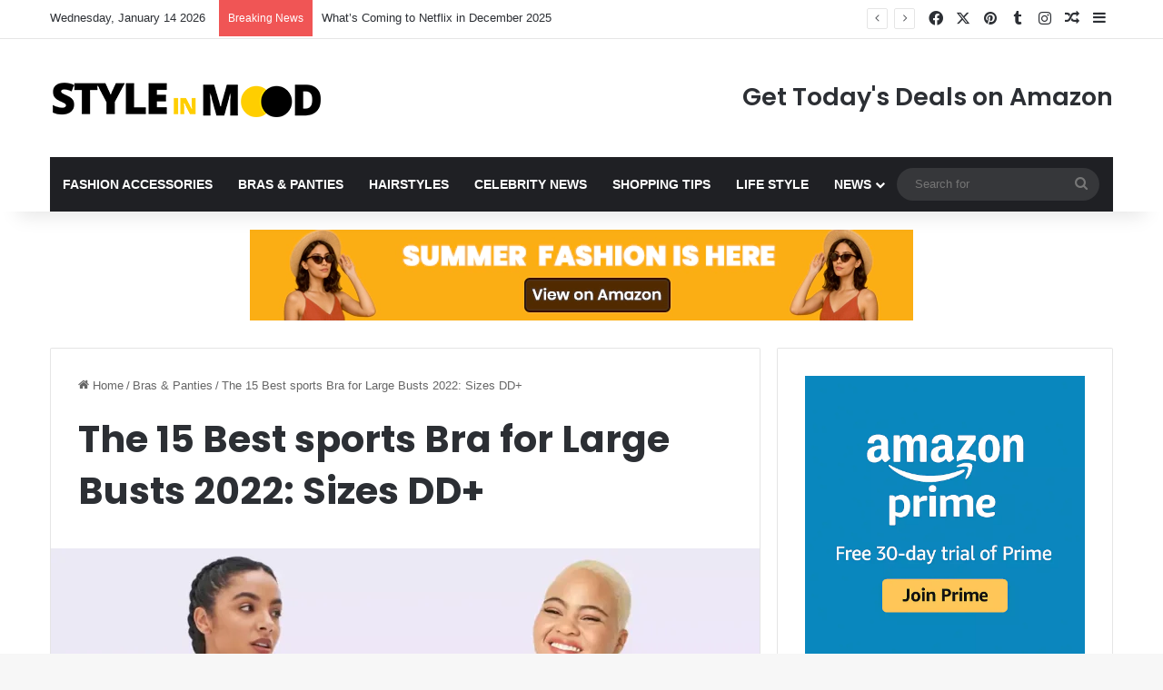

--- FILE ---
content_type: text/html; charset=utf-8
request_url: https://www.google.com/recaptcha/api2/aframe
body_size: 250
content:
<!DOCTYPE HTML><html><head><meta http-equiv="content-type" content="text/html; charset=UTF-8"></head><body><script nonce="hD2Z-15OcRJGBZbbT0Vzyg">/** Anti-fraud and anti-abuse applications only. See google.com/recaptcha */ try{var clients={'sodar':'https://pagead2.googlesyndication.com/pagead/sodar?'};window.addEventListener("message",function(a){try{if(a.source===window.parent){var b=JSON.parse(a.data);var c=clients[b['id']];if(c){var d=document.createElement('img');d.src=c+b['params']+'&rc='+(localStorage.getItem("rc::a")?sessionStorage.getItem("rc::b"):"");window.document.body.appendChild(d);sessionStorage.setItem("rc::e",parseInt(sessionStorage.getItem("rc::e")||0)+1);localStorage.setItem("rc::h",'1768428622468');}}}catch(b){}});window.parent.postMessage("_grecaptcha_ready", "*");}catch(b){}</script></body></html>